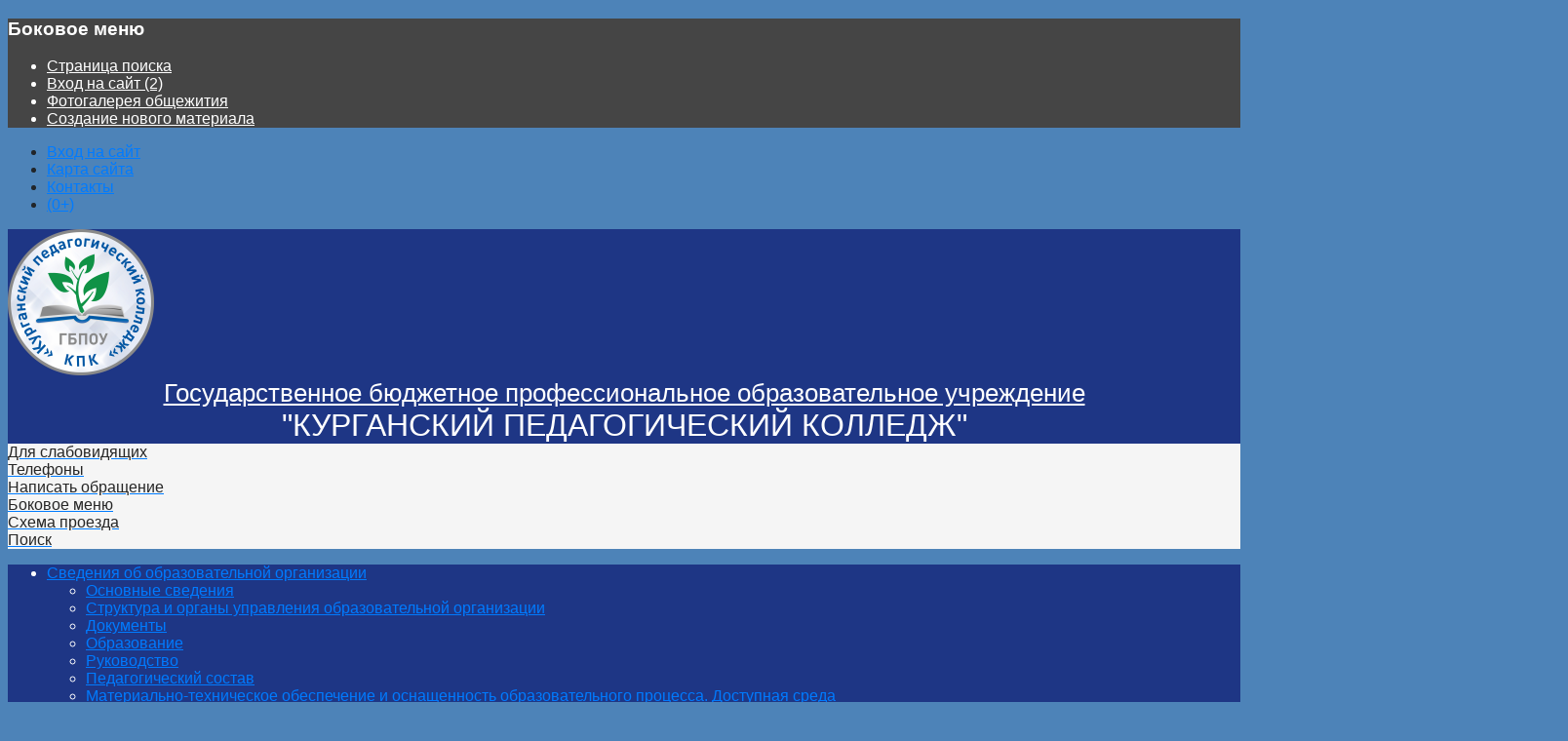

--- FILE ---
content_type: text/html; charset=utf-8
request_url: https://kpk.kss45.ru/%D0%BF%D1%80%D0%B5%D0%BF%D0%BE%D0%B4%D0%B0%D0%B2%D0%B0%D1%82%D0%B5%D0%BB%D1%8E1/uchebno-metodicheskaya-dokumentatsiya/shablony-dokumentov
body_size: 13776
content:
<!DOCTYPE html>
<html lang="ru-ru" dir="ltr" >
<head>
<meta name="viewport" content="width=device-width, initial-scale=1, maximum-scale=1" />
<base href="https://kpk.kss45.ru/%D0%BF%D1%80%D0%B5%D0%BF%D0%BE%D0%B4%D0%B0%D0%B2%D0%B0%D1%82%D0%B5%D0%BB%D1%8E1/uchebno-metodicheskaya-dokumentatsiya/shablony-dokumentov" />
	<meta http-equiv="content-type" content="text/html; charset=utf-8" />
	<meta name="keywords" content="Педагогика, образование, поступление, куда поступить, педагог, учитель, ЕГЭ, КПК, Ювентис, педколледж, педколледж курган, кпк курган, кпк " />
	<meta name="rights" content="ГБПОУ &quot;Курганский педагогический колледж&quot;" />
	<meta property="og:type" content="article" />
	<meta property="og:title" content="Шаблоны документов" />
	<meta property="og:url" content="https://kpk.kss45.ru/преподавателю1/uchebno-metodicheskaya-dokumentatsiya/shablony-dokumentov" />
	<meta name="author" content="Администратор" />
	<title>Шаблоны документов</title>
	<link href="/templates/steducenter/favicon.ico" rel="shortcut icon" type="image/vnd.microsoft.icon" />
	<link href="/plugins/content/jllike/js/buttons.min.css?d15b57f0c9d82661357bd188e4c63769" rel="stylesheet" type="text/css" />
	<link href="/media/system/css/modal.css?d15b57f0c9d82661357bd188e4c63769" rel="stylesheet" type="text/css" />
	<link href="/media/com_attachments/css/attachments_hide.css" rel="stylesheet" type="text/css" />
	<link href="/media/com_attachments/css/attachments_list.css" rel="stylesheet" type="text/css" />
	<link href="/plugins/system/jce/css/content.css?badb4208be409b1335b815dde676300e" rel="stylesheet" type="text/css" />
	<link href="/media/plg_system_jcemediabox/css/jcemediabox.min.css?7c18c737af0919db884d585b5f82e461" rel="stylesheet" type="text/css" />
	<link href="/plugins/system/stfancybox/assets/css/jquery.fancybox.min.css" rel="stylesheet" type="text/css" />
	<link href="/plugins/system/imagesizer/lbscripts/lightbox2/lightbox.css" rel="stylesheet" type="text/css" media="all" />
	<link href="https://kpk.kss45.ru/modules/mod_datetime/tmpl/default.min.css" rel="stylesheet" type="text/css" />
	<style type="text/css">

            .jllikeproSharesContayner a {border-radius: 15px; margin-left: 6px;}
            .jllikeproSharesContayner i {width: 30px;height: 30px;}
            .jllikeproSharesContayner span {height: 30px;line-height: 30px;font-size: 1rem;}
        
            @media screen and (max-width:800px) {
                .jllikeproSharesContayner {position: fixed;right: 0;bottom: 0; z-index: 999999; background-color: #fff!important;width: 100%;}
                .jllikeproSharesContayner .event-container > div {border-radius: 0; padding: 0; display: block;}
                .like .l-count {display:none}
                .jllikeproSharesContayner a {border-radius: 0!important;margin: 0!important;}
                .l-all-count {margin-left: 10px; margin-right: 10px;}
                .jllikeproSharesContayner i {width: 44px!important; border-radius: 0!important;}
                .l-ico {background-position: 50%!important}
                .likes-block_left {text-align:left;}
                .likes-block_right {text-align:right;}
                .likes-block_center {text-align:center;}
                .button_text {display: none;}
            }
            
	</style>
	<script type="application/json" class="joomla-script-options new">{"csrf.token":"8949e6607fbf5a22694bf4551a9b6a18","system.paths":{"root":"","base":""}}</script>
	<script src="https://ajax.googleapis.com/ajax/libs/jquery/3.1.1/jquery.min.js" type="text/javascript"></script>
	<script src="/media/syw_jqueryeasy/js/jquerynoconflict.js" type="text/javascript"></script>
	<script src="https://ajax.googleapis.com/ajax/libs/jqueryui/1.9.0/jquery-ui.min.js" type="text/javascript"></script>
	<script src="/media/system/js/mootools-core.js?d15b57f0c9d82661357bd188e4c63769" type="text/javascript"></script>
	<script src="/media/system/js/core.js?d15b57f0c9d82661357bd188e4c63769" type="text/javascript"></script>
	<script src="/media/system/js/mootools-more.js?d15b57f0c9d82661357bd188e4c63769" type="text/javascript"></script>
	<script src="/media/system/js/modal.js?d15b57f0c9d82661357bd188e4c63769" type="text/javascript"></script>
	<script src="/media/system/js/caption.js?d15b57f0c9d82661357bd188e4c63769" type="text/javascript"></script>
	
	<script src="/media/jui/js/bootstrap.min.js?d15b57f0c9d82661357bd188e4c63769" type="text/javascript"></script>
	
	
	<script src="/plugins/content/jllike/js/buttons.min.js?d15b57f0c9d82661357bd188e4c63769" type="text/javascript"></script>
	<script src="/media/com_attachments/js/attachments_refresh.js" type="text/javascript"></script>
	<script src="/media/plg_system_jcemediabox/js/jcemediabox.min.js?7c18c737af0919db884d585b5f82e461" type="text/javascript"></script>
	<script src="/templates/steducenter/js/main.js" type="text/javascript"></script>
	<script src="/templates/steducenter/js/js.cookie.js" type="text/javascript"></script>
	<script src="/templates/steducenter/js/bvi-init.js" type="text/javascript"></script>
	<script src="/templates/steducenter/js/bvi.js" type="text/javascript"></script>
	<script src="/plugins/system/stfancybox/assets/js/jquery.fancybox.min.js" type="text/javascript"></script>
	<script src="/plugins/system/stfancybox/assets/js/imagesizer.js" type="text/javascript"></script>
	<script src="/plugins/system/imagesizer/lbscripts/lightbox2/lightbox.min.js" type="text/javascript"></script>
	<script src="https://kpk.kss45.ru/modules/mod_datetime/tmpl/default.min.js" type="text/javascript"></script>
	<script src="https://cdn.jsdelivr.net/npm/dayjs@1/locale/ru.js" type="text/javascript"></script>
	<script type="text/javascript">
            var jllickeproSettings = {
                url : "https://kpk.kss45.ru",
                typeGet : "0",
                enableCounters : 1,
                disableMoreLikes : 0,
                isCategory : 0,
                buttonsContayner : "",
                parentContayner : "div.jllikeproSharesContayner",
            };
		jQuery(function($) {
			SqueezeBox.initialize({});
			initSqueezeBox();
			$(document).on('subform-row-add', initSqueezeBox);

			function initSqueezeBox(event, container)
			{
				SqueezeBox.assign($(container || document).find('a.modal').get(), {
					parse: 'rel'
				});
			}
		});

		window.jModalClose = function () {
			SqueezeBox.close();
		};

		// Add extra modal close functionality for tinyMCE-based editors
		document.onreadystatechange = function () {
			if (document.readyState == 'interactive' && typeof tinyMCE != 'undefined' && tinyMCE)
			{
				if (typeof window.jModalClose_no_tinyMCE === 'undefined')
				{
					window.jModalClose_no_tinyMCE = typeof(jModalClose) == 'function'  ?  jModalClose  :  false;

					jModalClose = function () {
						if (window.jModalClose_no_tinyMCE) window.jModalClose_no_tinyMCE.apply(this, arguments);
						tinyMCE.activeEditor.windowManager.close();
					};
				}

				if (typeof window.SqueezeBoxClose_no_tinyMCE === 'undefined')
				{
					if (typeof(SqueezeBox) == 'undefined')  SqueezeBox = {};
					window.SqueezeBoxClose_no_tinyMCE = typeof(SqueezeBox.close) == 'function'  ?  SqueezeBox.close  :  false;

					SqueezeBox.close = function () {
						if (window.SqueezeBoxClose_no_tinyMCE)  window.SqueezeBoxClose_no_tinyMCE.apply(this, arguments);
						tinyMCE.activeEditor.windowManager.close();
					};
				}
			}
		};
		jQuery(window).on('load',  function() {
				new JCaption('img.caption');
			});jQuery(document).ready(function(){WfMediabox.init({"base":"\/","theme":"light","width":"","height":"","lightbox":1,"shadowbox":0,"icons":1,"overlay":1,"overlay_opacity":0.8,"overlay_color":"#000000","transition_speed":300,"close":2,"scrolling":"fixed","labels":{"close":"\u0417\u0430\u043a\u0440\u044b\u0442\u044c","next":"\u0414\u0430\u043b\u0435\u0435","previous":"\u041d\u0430\u0437\u0430\u0434","cancel":"\u041e\u0442\u043c\u0435\u043d\u0438\u0442\u044c","numbers":"{{numbers}}","numbers_count":"{{current}} \u0438\u0437 {{total}}","download":"Download"},"swipe":true});});document.addEventListener('DOMContentLoaded', function () {
    // Assuming you've included dayjs and the Greek locale already
    dayjs.locale(`ru`);
    dayjs.extend(dayjs_plugin_utc);
    dayjs.extend(dayjs_plugin_timezone);

    // DATE
    const mod_dateElement = document.getElementById(`mod_date_js_223`);

    function modUpdateDate() {
        const currentDate = dayjs()
            .tz(`Asia/Yekaterinburg`)
            .format(`dddd, DD MMMM YYYY`); // YYYY-MM-DD HH:mm:ss
        mod_dateElement.textContent = currentDate;
    }

    // Update the time immediately upon script load
    modUpdateDate();

    // Then update it every second (1000 milliseconds)
    setInterval(modUpdateDate, 1000);
});        document.addEventListener('DOMContentLoaded', function () {
            // Assuming you've included dayjs and the Greek locale already
            dayjs.locale(`ru`);
            dayjs.extend(dayjs_plugin_utc);
            dayjs.extend(dayjs_plugin_timezone);

            // TIME
            const mod_timeElement =document.getElementById('mod_time_js_223');

            function modUpdateTime() {
                const currentTime = dayjs()
                    .tz(`Asia/Yekaterinburg`)
                    .format(`HH:mm:ss`); // YYYY-MM-DD HH:mm:ss
                mod_timeElement.textContent = currentTime;
            }

            // Update the time immediately upon script load
            modUpdateTime();

            // Then update it every second (1000 milliseconds)
            setInterval(modUpdateTime, 1000);
        });
	</script>

<link rel="stylesheet" href="/templates/steducenter/css/bootstrap.min.css" type="text/css" />
<link rel="stylesheet" href="/templates/steducenter/css/all.min.css" type="text/css" />  
<link rel="stylesheet" href="/templates/steducenter/css/template.css" type="text/css" />



 <link href="https://fonts.googleapis.com/css?family=Oswald:300,400,500,600,700|PT+Sans+Narrow:400,700|Roboto+Condensed:300,300i,400,400i,700,700i&display=swap&subset=cyrillic" rel="stylesheet">
  
 <style>
    body#page {
        background: #4d83b8;
        background-repeat: no-repeat !important;
        background-size: contain !important;
        background-attachment: inherit !important;
         font-family: Arial;        font-weight: 400;
        font-size: 1rem;
        color: #212529    }

    a, p.readmore .btn {
        color: #007bff;
        font-family: Arial;    }

    body#page .container {
        max-width: 1600px
    }

    a:hover,
    a:active,
    a:focus {
        color: #0056b3    }
    p.readmore .btn:hover, a.readmore:hover, .readmore-btn:hover, .comment-btn:hover{
        background: #0056b3    }

    .container.wrapper {
        background: #ffffff    }

    .row.icon-menu>li {
        border: 4px solid #ffffff;
    }

    h1 {
        color: #212529;
                font-family: 'Oswald', sans-serif;
        font-family: Arial;    }

    h2 {
        color: #212529;
                font-family: 'Oswald', sans-serif;
        font-family: Arial;    }

    h3 {
        color: #212529;
                font-family: 'Oswald', sans-serif;
        font-family: Arial;    }

    h4, .latest-hits {
        color: #212529    }

       

    #main-screen {
        background-color: #01a0e2;
        background-image: url('/images/demo/1407374903747318_7384.jpg');
    }

    #top{
        background: #4d83b8    }
    #debug{
        background: #4d83b8    }
    div.icon-text-accessibility,
    div.icon-text-plan,
    div.icon-text-maps,
    div.icon-text-blind,
    div.icon-text-clock,
    div.icon-text-contact {
        background: #f5f5f5;
        color: #262626    }

    #header {

        color: #fff;
            }

    .header-top {
        background-color: #1e3685;
            }

    #horizontal-menu,
    #header-searh,
    .sidebar-left .moduletable>h3,
    .sidebar-right .moduletable>h3,
    #header-menu-icon, #toTop {
        background-color: #1e3685!important
    }

    #header-menu ul.nav.menu>li {
        margin: 15px 15px;
    }

    #header-menu ul.nav.menu>li>ul {
        margin-top: 15px;
        padding-left: 0
    }

    .searh-btn {
        padding: 15px
    }

    #header-menu ul.nav.menu>li>a,
    #header-menu ul.nav.menu>li.divider,
    .searh-btn a {
        color: #ffffff    }

    #header-menu ul.nav.menu>li>a:hover,
    #header-menu ul.nav.menu>li.divider:hover,
    #header-menu ul.nav.menu>.current>a,
    #header-menu ul.nav.menu>.current.divider {
        color: #ffffff;
            }

    #header-menu ul.nav.menu>li>a,
    #header-menu ul.nav.menu>li.divider {
        font-size: 1.1em;
        text-transform: inherit;
        font-family: 'Oswald', sans-serif;
        font-family: Arial;    }

    .row.tpl-row-screen-title {
        min-height: 500px;

    }

        span.header-title {
        
        font-size: 1.6em;
        font-weight: 500;
    }

    span.header-title a {
        color: #ffffff;
        font-family: 'Oswald', sans-serif;
        font-family: Arial;    }

    span.header-title a:hover {
        text-decoration: none
    }

    span.header-subtitle {
        color: #ffffff;
        font-size: 2em;
        font-weight: 400;
        font-family: 'Oswald', sans-serif;
        font-family: Arial;    }

    .btn-top span.icon-top {
        color: #ffffff    }

    

   #news-module dl.tabs dt, .item-page dl.tabs dt {
        display: inline-block;
       float: none;
       border: none;
        margin-right: 4px;
        padding: 8px 25px;
        border-top-left-radius: 2px;
        border-top-right-radius: 2px;
       margin-left: 0



    }

   #news-module dt.tabs.closed, .item-page dt.tabs.closed {
       
        background: #4d83b8    }

    #news-module dt.tabs.open, .item-page dt.tabs.open {
       
        background: #1e3685    }
    #news-module dl.tabs, .item-page dl.tabs {
        float: none;
        margin: 20px 0 10px 0;
        border-bottom: 1px solid #4d83b8    }

    #news-module dt.tabs>span>h3, .item-page dt.tabs>span>h3  {
        font-size: 18px;
        margin: 0
    }

    #news-module dt.tabs>span>h3>a, .item-page dt.tabs>span>h3>a{
        color: #fff;

    }
    .item-page div.current{
        border: none;
        padding: 0
    }

    .title-section-table {
        display: table;
        width: 100%;
        height: 100%;

    }

    .title-section-row {
        display: table-row;
    }

    .title-section-cell {
        display: table-cell;
        text-align: center;
        color: #fff;
        vertical-align: middle;
    }

    .main-screen-title-block>div {
        display: table;
        width: 100%;
        height: 100%;
    }

    .main-screen-title-block>div>div {
        display: table-row;
    }

    .main-screen-title-block>div>div>div {
        display: table-cell;
        height: auto;
        vertical-align: middle;
    }

    .main-screen-title,
    .main-screen-title h1 {
        color: #ffffff    }

    .main-screen-title a.btn-screen {
        background: #ffffff;
        color: #222222;
        border-radius: 8px
    }

    .main-screen-title a.btn-screen:hover,
    a.btn-screen:active,
    a.btn-screen:focus {
        background: #eeeeee;
        color: #222222;

    }

    #footer {
        background: #1e3685    }

    #canvas-menu {
        background: #454545;

    }

    #canvas-menu *,
    #canvas-menu a {
        color: #ffffff;
    }

    #header-mapmenu {
        background: #454545;
    }

    #header-mapmenu *,
    #header-mapmenu a {
        color: #ffffff;
    }

    #header-menu ul.nav.menu>li>ul {
        background: #2f98c9;
    }
    #header-menu ul ul a{
        text-transform: none;
    }
    .row.icon-menu > li, #breadcrumbs{
        background: #e9ecef    }
        .blog .items-leading [class*="leading"], .blog .items-row [class*="span"], .blog-featured .items-leading [class*="leading"], .blog-featured .items-row [class*="span"], .item-page, #osmap, .categories-list, .search #searchForm, .contact-miscinfo, .contact{
        background: #fafafa;
        
        border-radius: 1px
    }
    .sidebar-right .moduletable, .sidebar-left .moduletable, .newsflash-horiz-block, .moduletable users{
        background: #fafafa;
        
        border-radius: 1px;
        overflow: hidden
    }
    .row.icon-menu > li > a, .row.icon-menu > li, a.readmore, .readmore-btn, .comment-btn, .header-menu .separator.map, p.readmore .btn, .btn-top span.icon-top, .main-screen-title{
        border-radius: 1px!important
    }
    #news-module dl.tabs dt{
        border-top-left-radius: 1px;
        border-top-right-radius: 1px;
    }

</style>
    <link rel="stylesheet" href="/templates/steducenter/css/custom.css" type="text/css" />
  <link rel="stylesheet" href="/templates/steducenter/css/bvi.css" type="text/css" />  
</head>

<body id="page">
<!--Canvasmenu-->
 
<div id="canvas-menu">
<div class="canvas-menu-btn">
<a href="#" id="btn-cloze"><i class="far fa-times-circle fa-2x"></i></a>
</div>
		<div class="moduletable">
							<h3>Боковое меню</h3>
						<ul class="nav menu mod-list">
<li class="item-660"><a href="/stranitsa-poiska" >Страница поиска</a></li><li class="item-861"><a href="/vkhod-2" >Вход на сайт (2)</a></li><li class="item-817"><a href="/fotogalereya-2" >Фотогалерея общежития</a></li><li class="item-862"><a href="/sozdanie-novogo-materiala" >Создание нового материала</a></li></ul>
		</div>
	
</div>
<!--EndCanvasmenu-->   
<!--Top-->   
 
<div id="top" > 
<div class="container">
<ul class="nav menu mod-list">
<li class="item-122"><a href="/vkhod-na-sajt" >Вход на сайт</a></li><li class="item-194"><a href="/karta-sajta" >Карта сайта</a></li><li class="item-767"><a href="/kontakty" >Контакты</a></li><li class="item-979"><a href="#" >(0+)</a></li></ul>

</div>
</div>
<!--EndTop-->
<div id="header" >
<div class="header-top">
<div class="container">
<div class="row no-gutters"> 

<!--Logo-->
<div class=" col-md-3 col-lg-2 p-2 text-center"> 
<div class="logo">
<a href="/"><img src="/images/logo.png" alt="КУРГАНСКИЙ ПЕДАГОГИЧЕСКИЙ КОЛЛЕДЖ" /></a>
</div>
</div>
<!--EndLogo-->
<!--Title-->  
<div class="col-md p-2">
<div class="title-section-table">
<div class="title-section-row">
<div class="title-section-cell"> 
<div class="site_title text-left">
<span class="header-title"><a href="/">Государственное бюджетное профессиональное образовательное учреждение</a></span>
<br />
<span class="header-subtitle">"КУРГАНСКИЙ ПЕДАГОГИЧЕСКИЙ КОЛЛЕДЖ"</span>
</div>
</div> 
</div>
</div>
</div>
<!--EndTitle--> 
<!--Icon-->   
<div class="col-md-auto col-sm-6 text-center pt-3"> 
<div class="btn-top">
  
<a id="accessibility-btn" class="bvi-open" href="javascript:void(0);"><span class="icon-top"><i class="fas fa-glasses fa-2x"></i></span><div class="icon-text-accessibility"><div>Для слабовидящих</div></div></a>
   
    
<a id="btn-plan" href="https://kpk.kss45.ru/kontakty"><span class="icon-top"><i class="fas fa-phone-alt fa-2x"></i></span><div class="icon-text-plan"><div>Телефоны</div></div></a>
    
<a id="btn-clock" href="https://kpk.kss45.ru/?view=article&id=1447:obratnaya-svyaz&catid=53"><span class="icon-top"><i class="far fa-envelope-open fa-2x"></i></span><div class="icon-text-clock"><div>Написать обращение</div></div></a>

</div>  
</div>    
   
<div class="col-md-auto col-sm-6 text-center pt-3"> 
<div class="btn-top">
    
 
<a id="btn-blind" href="javascript:void(0);"><span class="icon-top"><i class="fas fa-bars fa-2x"></i></span><div class="icon-text-blind"><div>Боковое меню</div></div></a>   
     
<a id="btn-maps" href="https://kpk.kss45.ru/?view=article&id=2890:skhema-proezda&catid=2"><span class="icon-top"><i class="fas fa-route fa-2x"></i></span><div class="icon-text-maps"><div>Схема проезда</div></div></a>
    
<a id="btn-contact" href="https://kpk.kss45.ru/index.php/stranitsa-poiska"><span class="icon-top"><i class="fas fa-search fa-2x"></i></span><div class="icon-text-contact"><div>Поиск</div></div></a>     
  
</div>  
</div>
<!--EndIcon-->  
</div>
</div>
</div>
    <div class="container">
        <div class="row " >

        </div>
    </div>
    
 
<div id="horizontal-menu-button">
        <div class="container text-right ">
            <span class="fas fa-bars fa-2x"></span>
        </div>
    </div>
    <div id="horizontal-menu" class="sticky-top-none">
        <div class="container">
            <ul class="st-medical-menu st-medical-menu-click nav menu mod-list">
<li class="item-228 deeper parent"><a href="/sveden" title="Приказ Рособрнадзора от 29.05.2014 №785">Сведения об образовательной организации</a><ul class="nav-child unstyled small"><li class="item-231"><a href="/sveden/common" >Основные сведения</a></li><li class="item-310"><a href="/sveden/struct" >Структура и органы управления образовательной организации</a></li><li class="item-353"><a href="/sveden/document" >Документы</a></li><li class="item-354"><a href="/sveden/education" >Образование</a></li><li class="item-1006"><a href="/sveden/rukovodstvo" >Руководство</a></li><li class="item-356"><a href="/sveden/employees" >Педагогический состав</a></li><li class="item-357"><a href="/sveden/objects" >Материально-техническое обеспечение и оснащенность образовательного процесса. Доступная среда</a></li><li class="item-359"><a href="/sveden/paid-edu" >Платные образовательные услуги</a></li><li class="item-360"><a href="/sveden/budget" >Финансово-хозяйственная деятельность</a></li><li class="item-361"><a href="/sveden/vacant" >Вакантные места для приема (перевода) обучающихся</a></li><li class="item-358"><a href="/sveden/grants" >Стипендии и меры поддержки обучающихся</a></li><li class="item-669"><a href="/sveden/inter" >Международное сотрудничество</a></li><li class="item-1007"><a href="/sveden/organizatsiya-pitaniya-v-obrazovatelnoj-organizatsii" >Организация питания в образовательной организации</a></li><li class="item-355"><a href="/sveden/edustandarts" >Образовательные стандарты и требования</a></li></ul></li><li class="item-562 deeper parent"><a href="/raspisanie" >Расписание</a><ul class="nav-child unstyled small"><li class="item-1011"><a href="https://kpk.kss45.ru/raspisanie" >Расписание на сайте</a></li><li class="item-1012"><a href="https://schedule.kpk45.ru/" >Расписание тестовый режим</a></li><li class="item-1027"><a href="/raspisanie/raspisanie-zanyatij-po-dop" >Расписание занятий по ДОП</a></li></ul></li><li class="item-186 deeper parent"><a href="/abitur" >Абитуриенту</a><ul class="nav-child unstyled small"><li class="item-351"><a href="/abitur/kalendar-abiturienta" >Календарь абитуриента</a></li><li class="item-563"><a href="/abitur/spetsialnosti-professii" >Специальности / профессии</a></li><li class="item-672"><a href="/abitur/10-prichin-postupit-v-kolledzh" >10 причин поступить в колледж</a></li><li class="item-673"><a href="/abitur/proforientatsionnye-meropriyatiya" >Профориентационные мероприятия</a></li><li class="item-546 deeper parent"><a href="/abitur/priemnaya-komissiya" >Приемная комиссия</a><ul class="nav-child unstyled small"><li class="item-674"><a href="/abitur/priemnaya-komissiya/контакты-премной-комиссии" >Контакты премной комиссии</a></li><li class="item-675"><a href="/abitur/priemnaya-komissiya/условия-приема-и-документы-приемной-комиссии" >Условия приема и документы приемной комиссии</a></li><li class="item-676"><a href="/abitur/priemnaya-komissiya/статистика-приема" >Статистика приема</a></li><li class="item-677"><a href="/abitur/priemnaya-komissiya/специальности-для-поступления" >Специальности для поступления</a></li><li class="item-678"><a href="/abitur/priemnaya-komissiya/вступительные-испытания" >Вступительные испытания</a></li><li class="item-830"><a href="/abitur/priemnaya-komissiya/dokumenty-dlya-postupleniya" >Документы для поступления</a></li><li class="item-679"><a href="/abitur/priemnaya-komissiya/медицинский-осмотр" >Медицинский осмотр</a></li><li class="item-680"><a href="/abitur/priemnaya-komissiya/платные-образовательные-услуги" >Платные образовательные услуги</a></li><li class="item-681"><a href="/abitur/priemnaya-komissiya/информация-о-студенческом-общежитии" >Информация о студенческом общежитии</a></li><li class="item-682"><a href="/abitur/priemnaya-komissiya/результаты-приема-проходной-балл" >Результаты приема. Проходной балл.</a></li></ul></li><li class="item-820"><a href="/abitur/abiturientu-tsdo" >Абитуриенту ЦДО</a></li><li class="item-981"><a href="/abitur/budushchemu-pedagogu" >Будущему педагогу</a></li><li class="item-1005"><a href="/abitur/obrazovatelnyj-kredit-2" >Образовательный кредит</a></li></ul></li><li class="item-185 deeper parent"><a href="/studentu" >Студенту</a><ul class="nav-child unstyled small"><li class="item-683"><span class="nav-header ">Очное отделение</span>
</li><li class="item-267"><a href="/studentu/график-учебного-процесса" >График учебного процесса</a></li><li class="item-688"><a href="/studentu/raspisanie" >Расписание</a></li><li class="item-268 deeper parent"><a href="/studentu/аттестация-студентов" >Аттестация студентов</a><ul class="nav-child unstyled small"><li class="item-269"><a href="/studentu/аттестация-студентов/гиа" >ГИА</a></li><li class="item-270"><a href="/studentu/аттестация-студентов/промежуточная-аттестация" >Промежуточная аттестация</a></li><li class="item-572"><a href="/studentu/аттестация-студентов/демонстрационный-экзамен" >Демонстрационный экзамен</a></li><li class="item-993"><a href="/studentu/аттестация-студентов/ege" >ЕГЭ</a></li></ul></li><li class="item-689 deeper parent"><a href="#" >Исследовательская деятельность</a><ul class="nav-child unstyled small"><li class="item-690"><a href="/studentu/issledovatelskaya-deyatelnost/proektnaya-deyatelnost" >Проектная деятельность</a></li><li class="item-691"><a href="/studentu/issledovatelskaya-deyatelnost/kursovoe-proektirovanie" >Курсовое проектирование</a></li></ul></li><li class="item-272 deeper parent"><a href="/studentu/практика" >Практическая подготовка</a><ul class="nav-child unstyled small"><li class="item-273"><a href="/studentu/практика/итоги-практики" >Итоги практики</a></li><li class="item-274"><a href="/studentu/практика/документы-и-учебно-методические-материалы" >Документы и учебно-методические материалы</a></li></ul></li><li class="item-366 deeper parent"><a href="/studentu/distantsionnye-tekhnologii" >Дистанционное обучение</a><ul class="nav-child unstyled small"><li class="item-367"><a href="https://do.kpk.kss45.ru" target="_blank" rel="noopener noreferrer">Система поддержки учебного процесса Moodle</a></li></ul></li><li class="item-692 deeper parent"><a href="#" >Электронное обучение</a><ul class="nav-child unstyled small"><li class="item-694"><a href="/studentu/elektronnoe-obuchenie/perechen-tsor" >Перечень ЦОР и онлайн-курсов</a></li><li class="item-695"><a href="/studentu/elektronnoe-obuchenie/elektronnye-biblioteki" >Электронные библиотеки</a></li></ul></li><li class="item-697 deeper parent"><a href="#" >Социальная работа</a><ul class="nav-child unstyled small"><li class="item-698"><a href="/studentu/sotsialnaya-rabota/obshchezhitie" >Общежитие</a></li><li class="item-699"><a href="/studentu/sotsialnaya-rabota/sotsialno-pedagogicheskoe-soprovozhdenie" >Социально-педагогическое сопровождение</a></li><li class="item-700"><a href="/studentu/sotsialnaya-rabota/psikhologicheskaya-pomoshch" >Психологическая помощь</a></li><li class="item-813"><a href="/studentu/sotsialnaya-rabota/sotsiologicheskie-oprosy-dlya-studentov" >Социологические опросы для студентов</a></li><li class="item-814"><a href="/studentu/sotsialnaya-rabota/sotsiologicheskie-oprosy-dlya-roditelej" >Социологические опросы для родителей</a></li><li class="item-821"><a href="/studentu/sotsialnaya-rabota/roditelyam" >Родителям</a></li></ul></li><li class="item-701 deeper parent"><a href="#" >Спортивная жизнь</a><ul class="nav-child unstyled small"><li class="item-702"><a href="/studentu/sportivnaya-zhizn/obekty-sporta" >Объекты спорта</a></li><li class="item-703"><a href="/studentu/sportivnaya-zhizn/raspisanie-sportivnykh-sektsij" >Расписание спортивных секций</a></li><li class="item-704"><a href="/studentu/sportivnaya-zhizn/sport-klub" >Спорт клуб</a></li><li class="item-705"><a href="/studentu/sportivnaya-zhizn/dostizheniya" >Достижения</a></li><li class="item-812"><a href="/studentu/sportivnaya-zhizn/vserossijskij-fizkulturno-sportivnyj-kompleks-gto" >Всероссийский физкультурно-спортивный комплекс ГТО</a></li></ul></li><li class="item-815 deeper parent"><a href="#" >Творческая жизнь</a><ul class="nav-child unstyled small"><li class="item-816"><a href="/studentu/tvorcheskaya-zhizn/muzei-kolledzha" >Музеи колледжа</a></li><li class="item-870"><a href="/studentu/tvorcheskaya-zhizn/mediatsentr-banan1" >Медиацентр &quot;БАНАН&quot;</a></li></ul></li><li class="item-1030"><a href="/studentu/akademicheskij-otpusk" >Академический отпуск</a></li><li class="item-706"><a href="/studentu/studencheskoe-samoupravlenie" >Студенческое самоуправление</a></li><li class="item-707"><a href="/studentu/zaochnoe-otdelenie" >Заочное отделение</a></li><li class="item-799 deeper parent"><a href="/studentu/bezopasnost" >Безопасность</a><ul class="nav-child unstyled small"><li class="item-801"><a href="/studentu/bezopasnost/protivodejstvie-moshennichestvu" >Противодействие мошенничеству</a></li><li class="item-800"><a href="/studentu/bezopasnost/kompleksnaya-bezopasnost" >Комплексная безопасность</a></li></ul></li></ul></li><li class="item-671 deeper parent"><a href="/выпускнику" >Выпускнику</a><ul class="nav-child unstyled small"><li class="item-708 deeper parent"><a href="/выпускнику/attestatsiya" >Аттестация</a><ul class="nav-child unstyled small"><li class="item-709"><a href="/выпускнику/attestatsiya/gosudarstvennaya-itogovaya-attestatsiya" >Государственная итоговая аттестация</a></li><li class="item-710"><a href="/выпускнику/attestatsiya/vypusknaya-kvalifikatsionnaya-rabota" >Выпускная квалификационная работа</a></li><li class="item-711"><a href="/выпускнику/attestatsiya/demonstratsionnyj-ekzamen" >Демонстрационный экзамен</a></li></ul></li><li class="item-712"><a href="/выпускнику/sotsialnye-partnery" >Социальные партнеры</a></li><li class="item-534"><a href="/выпускнику/vakansii" >Вакансии</a></li><li class="item-531 deeper parent"><a href="/выпускнику/tsentr-karery" >Центр карьеры</a><ul class="nav-child unstyled small"><li class="item-880"><a href="/выпускнику/tsentr-karery/proforientatsionnye-meropriyatiya" >Профориентационные мероприятия</a></li><li class="item-714"><a href="/выпускнику/tsentr-karery/dokumenty-tsentra-karery" target="_blank">Документы Центра карьеры</a></li><li class="item-715"><a href="/выпускнику/tsentr-karery/rekomendatsii-po-poisku-raboty" >Рекомендации по поиску работы</a></li><li class="item-716"><a href="/выпускнику/tsentr-karery/bank-vakansij" >Банк вакансий</a></li><li class="item-717"><a href="/выпускнику/tsentr-karery/informatsiya-o-vuzakh" >Информация о ВУЗах</a></li><li class="item-718"><a href="/выпускнику/tsentr-karery/kak-pravilno-sostavit-rezyume" >Как правильно составить резюме</a></li><li class="item-719"><a href="/выпускнику/tsentr-karery/psikhologo-pedagogicheskaya-pomoshch" >Психолого-педагогическая помощь</a></li><li class="item-720"><a href="https://kpk.kss45.ru/kpk/images/kolledg/plcar.pdf" >Планирование профессиональной карьеры</a></li><li class="item-569"><a href="/выпускнику/tsentr-karery/nashi-vypuskniki" >Наши выпускники</a></li><li class="item-721"><a href="/выпускнику/tsentr-karery/mery-sotsialnoj-podderzhki-molodykh-pedagogov" >Меры социальной поддержки молодых педагогов</a></li><li class="item-879"><a href="/выпускнику/tsentr-karery/itogi-trudoustrojstva-vypusknikov" >Итоги трудоустройства выпускников</a></li></ul></li><li class="item-844"><a href="/выпускнику/ege" >ЕГЭ</a></li></ul></li><li class="item-685 active deeper parent"><a href="/преподавателю1" >Преподавателю</a><ul class="nav-child unstyled small"><li class="item-377"><a href="/преподавателю1/dostizheniya" >Достижения</a></li><li class="item-722"><a href="/преподавателю1/grafik-uchebnogo-protsessa" >График учебного процесса</a></li><li class="item-723 active deeper parent"><a href="#" >Учебно методическая документация</a><ul class="nav-child unstyled small"><li class="item-724"><a href="/преподавателю1/uchebno-metodicheskaya-dokumentatsiya/blanki-otchetov" >Бланки отчетов</a></li><li class="item-725 current active"><a href="/преподавателю1/uchebno-metodicheskaya-dokumentatsiya/shablony-dokumentov" >Шаблоны документов</a></li><li class="item-726"><a href="/преподавателю1/uchebno-metodicheskaya-dokumentatsiya/pravila-oformleniya-dokumentov" >Правила оформления документов</a></li><li class="item-727"><a href="/преподавателю1/uchebno-metodicheskaya-dokumentatsiya/metodicheskie-rekomendatsii" >Методические рекомендации</a></li><li class="item-977"><a href="/преподавателю1/uchebno-metodicheskaya-dokumentatsiya/plany-vospitatelnoj-raboty" >Планы воспитательной работы</a></li></ul></li><li class="item-728"><a href="/преподавателю1/attestatsiya" >Аттестация</a></li><li class="item-729"><a href="/преподавателю1/metodicheskie-obedineniya" >Методические объединения</a></li><li class="item-983"><a href="/преподавателю1/protivodejstvie-moshennichestvu-2" >Противодействие мошенничеству</a></li><li class="item-992"><a href="/преподавателю1/vnutrennyaya-sistema-otsenki-kachestva" >Внутренняя система оценки качества</a></li><li class="item-730"><a href="/преподавателю1/nezavisimaya-otsenka-kachestva-obrazovaniya" >Независимая оценка качества образования</a></li></ul></li><li class="item-779"><a href="/novosti-main" >Новости</a></li><li class="item-1031"><a href="/ofitsialno" >Официально</a></li></ul>
<script>
    ( function( jQuery ) {
jQuery( document ).ready(function() {
jQuery('#horizontal-menu .st-medical-menu-click  li.deeper.parent >a').on('click', function(){
		jQuery(this).removeAttr('href');
		var element = jQuery(this).parent('li');
		if (element.hasClass('open')) {
			element.removeClass('open');
			element.find('li').removeClass('open');
			element.find('ul').slideUp();
		}
		else {
			element.addClass('open');
			element.children('ul').slideDown();
			element.siblings('li').children('ul').slideUp();
			element.siblings('li').removeClass('open');
            element.siblings('li').removeClass('active');
            element.siblings('li').find('li').removeClass('open');
			element.siblings('li').find('ul').slideUp();
		}
	});

	
});
} )( jQuery );
</script>

        </div>
    </div>


<div id="header-mapmenu">
<div class="container">
<div class="row">
</div>
</div>
</div>
<div id="breadcrumbs">
<div class="container">
<div aria-label="Навигатор сайта" role="navigation">
	<ul itemscope itemtype="https://schema.org/BreadcrumbList" class="breadcrumb">
					<li class="active">
				<span class="divider icon-location"></span>
			</li>
		
						<li itemprop="itemListElement" itemscope itemtype="https://schema.org/ListItem">
											<a itemprop="item" href="/" class="pathway"><span itemprop="name">Главная</span></a>
					
											<span class="divider">
							/ 						</span>
										<meta itemprop="position" content="1">
				</li>
							<li itemprop="itemListElement" itemscope itemtype="https://schema.org/ListItem">
											<a itemprop="item" href="/преподавателю1" class="pathway"><span itemprop="name">Преподавателю</span></a>
					
											<span class="divider">
							/ 						</span>
										<meta itemprop="position" content="2">
				</li>
							<li itemprop="itemListElement" itemscope itemtype="https://schema.org/ListItem">
											<a itemprop="item" href="#" class="pathway"><span itemprop="name">Учебно методическая документация</span></a>
					
											<span class="divider">
							/ 						</span>
										<meta itemprop="position" content="3">
				</li>
							<li itemprop="itemListElement" itemscope itemtype="https://schema.org/ListItem" class="active">
					<span itemprop="name">
						Шаблоны документов					</span>
					<meta itemprop="position" content="4">
				</li>
				</ul>
</div>

</div>
</div>
</div>
    
<div class="container wrapper">
   
    
<ul class="row no-gutters icon-menu menu mod-list">
<li class="col-sm-6 col-md-4 col-lg-3  d-flex align-items-center item-659"><a href="/distantsionnoe-obuchenie" ><img src="/images/menu/dist.png" alt="Дистанционное обучение" /></a></li><li class="col-sm-6 col-md-4 col-lg-3  d-flex align-items-center item-652"><a href="/regionalnyj-uchebno-metodicheskij-tsentr" ><img src="/images/menu/umc.png" alt="Ресурсный учебно-методический центр" /></a></li><li class="col-sm-6 col-md-4 col-lg-3  d-flex align-items-center item-653"><a href="/bazovaya-professionalnaya-obrazovatelnaya-organizatsiya" ><img src="/images/menu/baoo.png" alt="Базовая профессиональная образовательная организация" /></a></li><li class="col-sm-6 col-md-4 col-lg-3  d-flex align-items-center item-654"><a href="/tsentr-razvitiya-dvizheniya-abilimpiks" ><img src="/images/menu/abil.png" alt="Центр развития движения «Абилимпикс»" /></a></li><li class="col-sm-6 col-md-4 col-lg-3  d-flex align-items-center item-655"><a href="/tsentr-dopolnitelnogo-obrazovaniya" ><img src="/images/menu/dop_edu.png" alt="Центр дополнительного образования" /></a></li><li class="col-sm-6 col-md-4 col-lg-3  d-flex align-items-center item-656"><a href="/masterskie-sotsialnaya-sfera" ><img src="/images/menu/soc.png" alt="Мастерские «Социальная сфера»" /></a></li><li class="col-sm-6 col-md-4 col-lg-3  d-flex align-items-center item-657"><a href="/chempionat-molodye-professionaly-worldskills-russia" ><img src="/images/pro1.png" alt="Чемпионат по профессиональному мастерству" /></a></li><li class="col-sm-6 col-md-4 col-lg-3  d-flex align-items-center item-658"><a href="/demonstratsionnyj-ekzamen" ><img src="/images/menu/demo2.png" alt="Демонстрационный экзамен" /></a></li></ul>
   
    
    
   <!--banner-->
    <div class="row"> 
       <div class="col-md-12">
            
       </div>
        
    </div> 
    
    
<div class="row no-gutters">
     
  
    
<div class="col-md center-content">
    
<div class="page-content">
		<div class="moduletable">
						
<div class="mod_datetime mod_datetime_223">
    Сегодня                        <div class="mod_date" id="mod_date_js_223"></div>
                                    <div class="mod_time" id="mod_time_js_223"></div>
                </div>		</div>
	
<div id="system-message-container">
	</div>

<div class="item-page" itemscope itemtype="https://schema.org/Article">
	<meta itemprop="inLanguage" content="ru-RU" />
	
		
			<div class="page-header">
		<h2 itemprop="headline">
			Шаблоны документов		</h2>
							</div>
					
		
						<dl class="article-info muted">

		
			<dt class="article-info-term">
									Информация о материале							</dt>

			
			
										<dd class="category-name">
																		Категория: <a href="/преподавателю1/uchebno-metodicheskaya-dokumentatsiya/shablony-dokumentov/168-преподавателям" itemprop="genre">Преподавателям</a>							</dd>			
			
			
		
					
			
						</dl>
	
	
		
								<div itemprop="articleBody">
		<p><div class="attachmentsContainer">

<div class="attachmentsList" id="attachmentsList_com_content_article_2899">
<table>
<caption>Вложения:</caption>
<tbody>
<tr class="odd"><td class="at_filename"><a class="at_icon" href="https://kpk.kss45.ru/attachments/article/2899/Шаблон КТП 2022 для дуального.docx" target="_blank" title="Скачать этот файл (Шаблон КТП 2022 для дуального.docx)"><img src="/media/com_attachments/images/file_icons/wordx.gif" alt="Скачать этот файл (Шаблон КТП 2022 для дуального.docx)" /></a><a class="at_url" href="https://kpk.kss45.ru/attachments/article/2899/Шаблон КТП 2022 для дуального.docx" target="_blank" title="Скачать этот файл (Шаблон КТП 2022 для дуального.docx)">Шаблон КТП  с применением дуального обучения</a></td></tr>
<tr class="even"><td class="at_filename"><a class="at_icon" href="https://kpk.kss45.ru/attachments/article/2899/Шаблон КТП 2022г. без дуального.docx" target="_blank" title="Скачать этот файл (Шаблон КТП 2022г. без дуального.docx)"><img src="/media/com_attachments/images/file_icons/wordx.gif" alt="Скачать этот файл (Шаблон КТП 2022г. без дуального.docx)" /></a><a class="at_url" href="https://kpk.kss45.ru/attachments/article/2899/Шаблон КТП 2022г. без дуального.docx" target="_blank" title="Скачать этот файл (Шаблон КТП 2022г. без дуального.docx)">Шаблон КТП </a></td></tr>
<tr class="odd"><td class="at_filename"><a class="at_icon" href="https://kpk.kss45.ru/attachments/article/2899/Макет административной контрольной работы.docx" target="_blank" title="Скачать этот файл (Макет административной контрольной работы.docx)"><img src="/media/com_attachments/images/file_icons/wordx.gif" alt="Скачать этот файл (Макет административной контрольной работы.docx)" /></a><a class="at_url" href="https://kpk.kss45.ru/attachments/article/2899/Макет административной контрольной работы.docx" target="_blank" title="Скачать этот файл (Макет административной контрольной работы.docx)">Макет административной контрольной работы.docx</a></td></tr>
<tr class="even"><td class="at_filename"><a class="at_icon" href="https://kpk.kss45.ru/attachments/article/2899/Шаблон листа изменения к программе 2021г..doc" target="_blank" title="Скачать этот файл (Шаблон листа изменения к программе 2021г..doc)"><img src="/media/com_attachments/images/file_icons/word.gif" alt="Скачать этот файл (Шаблон листа изменения к программе 2021г..doc)" /></a><a class="at_url" href="https://kpk.kss45.ru/attachments/article/2899/Шаблон листа изменения к программе 2021г..doc" target="_blank" title="Скачать этот файл (Шаблон листа изменения к программе 2021г..doc)">Шаблон листа изменения к программе</a></td></tr>
<tr class="odd"><td class="at_filename"><a class="at_icon" href="https://kpk.kss45.ru/attachments/article/2899/Шаблон для оформления билетов.docx" target="_blank" title="Скачать этот файл (Шаблон для оформления билетов.docx)"><img src="/media/com_attachments/images/file_icons/wordx.gif" alt="Скачать этот файл (Шаблон для оформления билетов.docx)" /></a><a class="at_url" href="https://kpk.kss45.ru/attachments/article/2899/Шаблон для оформления билетов.docx" target="_blank" title="Скачать этот файл (Шаблон для оформления билетов.docx)">Шаблон для оформления билетов.docx</a></td></tr>
<tr class="even"><td class="at_filename"><a class="at_icon" href="https://kpk.kss45.ru/attachments/article/2899/Макет КОС (промежуточная аттестация).docx" target="_blank" title="Скачать этот файл (Макет КОС (промежуточная аттестация).docx)"><img src="/media/com_attachments/images/file_icons/wordx.gif" alt="Скачать этот файл (Макет КОС (промежуточная аттестация).docx)" /></a><a class="at_url" href="https://kpk.kss45.ru/attachments/article/2899/Макет КОС (промежуточная аттестация).docx" target="_blank" title="Скачать этот файл (Макет КОС (промежуточная аттестация).docx)">Макет КОС (промежуточная аттестация).docx</a></td></tr>
<tr class="odd"><td class="at_filename"><a class="at_icon" href="https://kpk.kss45.ru/attachments/article/2899/Макет КОС (промежуточная аттестация) для ОДБ.docx" target="_blank" title="Скачать этот файл (Макет КОС (промежуточная аттестация) для ОДБ.docx)"><img src="/media/com_attachments/images/file_icons/wordx.gif" alt="Скачать этот файл (Макет КОС (промежуточная аттестация) для ОДБ.docx)" /></a><a class="at_url" href="https://kpk.kss45.ru/attachments/article/2899/Макет КОС (промежуточная аттестация) для ОДБ.docx" target="_blank" title="Скачать этот файл (Макет КОС (промежуточная аттестация) для ОДБ.docx)">Макет КОС (промежуточная аттестация) для общеобраз. дисциплин</a></td></tr>
<tr class="even"><td class="at_filename"><a class="at_icon" href="https://kpk.kss45.ru/attachments/article/2899/Макет ККОС по общеобраз. дисциплинам ППССЗ.doc" target="_blank" title="Скачать этот файл (Макет ККОС по общеобраз. дисциплинам ППССЗ.doc)"><img src="/media/com_attachments/images/file_icons/word.gif" alt="Скачать этот файл (Макет ККОС по общеобраз. дисциплинам ППССЗ.doc)" /></a><a class="at_url" href="https://kpk.kss45.ru/attachments/article/2899/Макет ККОС по общеобраз. дисциплинам ППССЗ.doc" target="_blank" title="Скачать этот файл (Макет ККОС по общеобраз. дисциплинам ППССЗ.doc)">Макет ККОС общеобразоват. дисциплина (специальность)</a></td></tr>
<tr class="odd"><td class="at_filename"><a class="at_icon" href="https://kpk.kss45.ru/attachments/article/2899/Макет ККОС общепроф.дисциплина ППССЗ.doc" target="_blank" title="Скачать этот файл (Макет ККОС общепроф.дисциплина ППССЗ.doc)"><img src="/media/com_attachments/images/file_icons/word.gif" alt="Скачать этот файл (Макет ККОС общепроф.дисциплина ППССЗ.doc)" /></a><a class="at_url" href="https://kpk.kss45.ru/attachments/article/2899/Макет ККОС общепроф.дисциплина ППССЗ.doc" target="_blank" title="Скачать этот файл (Макет ККОС общепроф.дисциплина ППССЗ.doc)">Макет ККОС общепрофессионал. дисциплина (специальность)</a></td></tr>
<tr class="even"><td class="at_filename"><a class="at_icon" href="https://kpk.kss45.ru/attachments/article/2899/Макет ККОС МДК ППССЗ.doc" target="_blank" title="Скачать этот файл (Макет ККОС МДК ППССЗ.doc)"><img src="/media/com_attachments/images/file_icons/word.gif" alt="Скачать этот файл (Макет ККОС МДК ППССЗ.doc)" /></a><a class="at_url" href="https://kpk.kss45.ru/attachments/article/2899/Макет ККОС МДК ППССЗ.doc" target="_blank" title="Скачать этот файл (Макет ККОС МДК ППССЗ.doc)">Макет ККОС МДК (специальность)</a></td></tr>
</tbody></table>
</div>

</div></p> 				<div class="jllikeproSharesContayner jllikepro_2899">
				<input type="hidden" class="link-to-share" id="link-to-share-2899" value="https://kpk.kss45.ru/преподавателю1/uchebno-metodicheskaya-dokumentatsiya/shablony-dokumentov"/>
				<input type="hidden" class="share-title" id="share-title-2899" value="Шаблоны документов"/>
				<input type="hidden" class="share-image" id="share-image-2899" value=""/>
				<input type="hidden" class="share-desc" id="share-desc-2899" value=""/>
				<input type="hidden" class="share-id" value="2899"/>
				<div class="event-container" >
				<div class="likes-block_left">					<a title="Вконтакте" class="like l-vk" id="l-vk-2899">
					<i class="l-ico"></i>
					<span class="l-count"></span>
					</a>					<a title="Одноклассники" class="like l-ok" id="l-ok-2899">
					<i class="l-ico"></i>
					<span class="l-count"></span>
					</a>					<a title="Мой мир" class="like l-ml" id="l-ml-2899">
					<i class="l-ico"></i>
					<span class="l-count"></span>
					</a>					<a title="Telegram" class="like l-tl" id="l-tl-2899">
					<i class="l-ico"></i>
					<span class="l-count"></span>
					</a>					<a title="Всего лайков" class="l-all" id="l-all-2899">
					<i class="l-ico"></i>
					<span class="l-count l-all-count" id="l-all-count-2899">0</span>
					</a>					</div>
				</div>
			</div>	</div>

	
							</div>

</div>
</div>
  
</div>
<!--Module-->
    
<!--EndModule-->
		<div class="moduletable">
						

<div class="custom"  >
	<p><a href="https://russia.information-region.ru/" target="_blank" rel="noopener noreferrer"><img src="https://kpk.kss45.ru/images/1456x180.gif" width="1600" height="190" /></a></p></div>
		</div>
	
<!--Banner-->
    <div class="row">
 </div> 
    <!--EndBanner-->
</div>
    
<div id="footer" >
<div class="container">   
<div class="row">
<div class="col-md-4 p-3">		<div class="moduletable">
							<h3>Популярные материалы </h3>
						<ul class="mostread mod-list">
	<li itemscope itemtype="https://schema.org/Article">
		<a href="/studentu/практика/55-novosti-main/3241-pozdravlyaem-s-dnem-zashchitnika-otechestva" itemprop="url">
			<span itemprop="name">
				Поздравляем с Днем защитника Отечества!			</span>
		</a>
        <div class="info-hits">Просмотров: 187440</div>
	</li>
	<li itemscope itemtype="https://schema.org/Article">
		<a href="/studentu/практика/55-novosti-main/3001-shestoe-vremya-goda" itemprop="url">
			<span itemprop="name">
				Шестое время года			</span>
		</a>
        <div class="info-hits">Просмотров: 178674</div>
	</li>
	<li itemscope itemtype="https://schema.org/Article">
		<a href="/studentu/практика/55-novosti-main/3085-s-mezhdunarodnym-dnem-volontera" itemprop="url">
			<span itemprop="name">
				С Международным днем волонтера!			</span>
		</a>
        <div class="info-hits">Просмотров: 172707</div>
	</li>
	<li itemscope itemtype="https://schema.org/Article">
		<a href="/studentu/практика/55-novosti-main/3045-den-sedmoj-sportivnyj-marsh-s-olimpom" itemprop="url">
			<span itemprop="name">
				День седьмой «Спортивный марш с «Олимпом»			</span>
		</a>
        <div class="info-hits">Просмотров: 172380</div>
	</li>
	<li itemscope itemtype="https://schema.org/Article">
		<a href="/studentu/практика/55-novosti-main/4418-mezhdunarodnyj-molodezhnyj-konkurs-sotsialnoj-antikorruptsionnoj-reklamy-vmeste-protiv-korruptsii" itemprop="url">
			<span itemprop="name">
				Международный молодежный конкурс социальной антикоррупционной рекламы «Вместе против коррупции!»			</span>
		</a>
        <div class="info-hits">Просмотров: 130119</div>
	</li>
</ul>
		</div>
	</div>
<div class="col-md-4 p-3">		<div class="moduletable">
							<h3>Последние материалы</h3>
						<ul class="latestnews mod-list">
	<li itemscope itemtype="https://schema.org/Article">
		<a href="/studentu/практика/96-уиц/знаменательные-даты/5872-intellektualnaya-viktorina-ko-dnyu-studenta" itemprop="url">
			<span itemprop="name">
				Интеллектуальная викторина ко Дню студента			</span>
		</a>
        <div class="latest-mod-data">24/01/2026</div>
	</li>
	<li itemscope itemtype="https://schema.org/Article">
		<a href="/raspisanie/5871-raspisanie-26-31-yanvarya-2026" itemprop="url">
			<span itemprop="name">
				Расписание 26 - 31 января 2026			</span>
		</a>
        <div class="latest-mod-data">24/01/2026</div>
	</li>
	<li itemscope itemtype="https://schema.org/Article">
		<a href="/abitur/proforientatsionnye-meropriyatiya/5870-vserossijskaya-aktsiya-studencheskij-desant" itemprop="url">
			<span itemprop="name">
				Всероссийская акция «Студенческий десант»			</span>
		</a>
        <div class="latest-mod-data">23/01/2026</div>
	</li>
	<li itemscope itemtype="https://schema.org/Article">
		<a href="/abitur/proforientatsionnye-meropriyatiya/5869-gost-iz-vysshego-voenno-inzhenernogo-uchilishcha" itemprop="url">
			<span itemprop="name">
				Гость из высшего военно-инженерного училища			</span>
		</a>
        <div class="latest-mod-data">23/01/2026</div>
	</li>
	<li itemscope itemtype="https://schema.org/Article">
		<a href="/studentu/практика/5868-budushchie-uchitelya-na-praktike-po-informatike" itemprop="url">
			<span itemprop="name">
				Будущие учителя на практике по информатике			</span>
		</a>
        <div class="latest-mod-data">21/01/2026</div>
	</li>
</ul>
		</div>
	</div>
<div class="col-md-4 p-3">		<div class="moduletable">
							<h3>Сейчас на сайте</h3>
						
			<p>Сейчас на сайте 1042523&#160;гостя и 38&#160;пользователей</p>

		</div>
			<div class="moduletable">
							<h3>Статистика </h3>
						<dl class="stats-module">
	<dt>Пользователи</dt>
	<dd>14</dd>
	<dt>Материалы</dt>
	<dd>4627</dd>
	<dt>Кол-во просмотров материалов</dt>
	<dd>67503070</dd>
</dl>
		</div>
	</div>
</div>
</div>
</div>
<div id="debug" >
© 2026. ГБПОУ "Курганский педагогический колледж" | г. Курган</div>
<!--St Vision-->


<div class="custom"  >
	</div>

<!--End St Vision-->
<script>
    jQuery(function () {
	jQuery('#btn-blind').click(function () {
		jQuery('#canvas-menu').toggleClass('active');
	});
});
</script>
<script>
    jQuery(function () {
	jQuery('#btn-cloze').click(function () {
		jQuery('#canvas-menu').toggleClass('active');
	});
});
</script>
<script>
    jQuery(function () {
	jQuery('#maps-btn').click(function () {
		jQuery('#header-searh').slideToggle();
	});
});
</script>

<script>
    jQuery(function () {
	jQuery('.separator.map').click(function () {
		jQuery('#header-mapmenu').slideToggle();
	});
});
     jQuery(function () {
	jQuery('#horizontal-menu-button').click(function () {
		jQuery('#horizontal-menu').slideToggle();
	});
});
</script>
<script >
        jQuery(function () {
        jQuery(".tabs.news-tabs1").click(function() {
            jQuery(".news-module-1").addClass("activ"),
            jQuery(".news-module-2").removeClass("activ"),
            jQuery(".news-module-3").removeClass("activ"),   
            jQuery(".tabs.news-tabs1").removeClass("closed").addClass('open'),
            jQuery(".tabs.news-tabs2").removeClass("open").addClass('closed');
    }); 
        
        jQuery(".tabs.news-tabs2").click(function() {
            jQuery(".news-module-1").removeClass("activ").addClass("no-activ"),
            jQuery(".news-module-2").addClass("activ"),
            jQuery(".news-module-3").removeClass("activ"),   
            jQuery(".tabs.news-tabs2").addClass("open"),
            jQuery(".tabs.news-tabs3").removeClass("open").addClass('closed');    
            jQuery(".tabs.news-tabs1").removeClass("open").addClass('closed');
            
    }); 
        jQuery(".tabs.news-tabs3").click(function() {
            jQuery(".news-module-1").removeClass("activ"),
            jQuery(".news-module-1").addClass("no-activ"),
            jQuery(".news-module-2").removeClass("activ"),
            jQuery(".news-module-3").addClass("activ"),
            jQuery(".tabs.news-tabs1").removeClass("open").addClass('closed'),
            jQuery(".tabs.news-tabs2").removeClass("open").addClass('closed');
            jQuery(".tabs.news-tabs3").removeClass("closed").addClass('open');
    });  
       
    }); 
</script>
   <!--TopButton-->
<script type="text/javascript">jQuery(function(){jQuery(window).scroll(function(){if(jQuery(this).scrollTop()!=0){jQuery('#toTop').fadeIn()}else{jQuery('#toTop').fadeOut()}});jQuery('#toTop').click(function(){jQuery('body,html').animate({scrollTop:0},800)})});</script>
<div id="toTop">Наверх</div>
<!--endTopButton-->
<script async src="https://gspeech.io/widget/"></script>
</body>
</html>